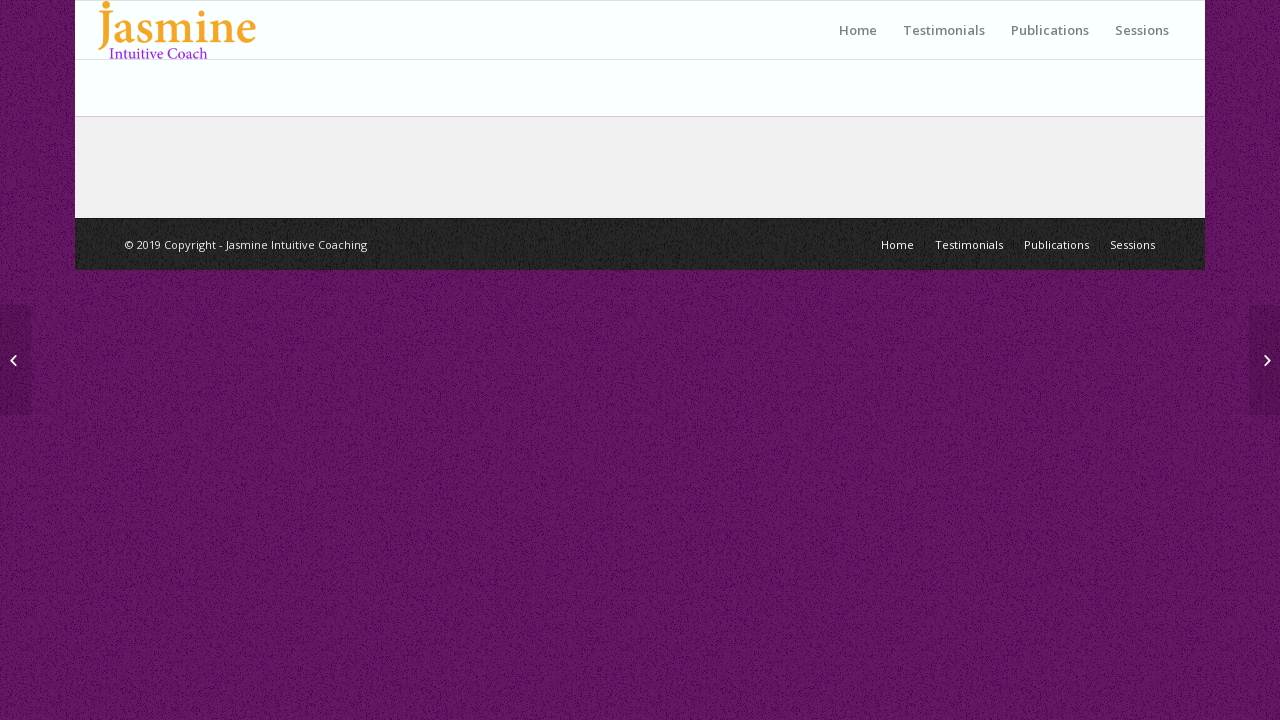

--- FILE ---
content_type: text/html; charset=UTF-8
request_url: https://jasmine-psychic.com/cosmopolitan-2007/
body_size: 9062
content:
<!DOCTYPE html>
<html lang="en-US" class="html_boxed responsive av-preloader-active av-preloader-enabled av-default-lightbox  html_header_top html_logo_left html_main_nav_header html_menu_right html_large html_header_sticky html_header_shrinking html_mobile_menu_phone html_header_searchicon_disabled html_content_align_center html_header_unstick_top_disabled html_header_stretch html_av-submenu-hidden html_av-submenu-display-click html_av-overlay-side html_av-overlay-side-classic html_av-submenu-noclone html_entry_id_3589 av-no-preview html_text_menu_active">
<head>
<meta charset="UTF-8" /><link rel="preload" href="https://jasmine-psychic.com/wp-content/cache/fvm/min/1740757468-cssf0d2d5de7a3ebfdb336dea2301bfa7e721287d9481ec2d7bf75b4fe693ff6.css" as="style" media="all" />
<link rel="preload" href="https://jasmine-psychic.com/wp-content/cache/fvm/min/1740757468-css2bf6e043fec3dfdcc9b8392dd01e1d130eac5b6c15be087f27cc5d45161f7.css" as="style" media="all" />
<link rel="preload" href="https://jasmine-psychic.com/wp-content/cache/fvm/min/1740757468-cssb74d1b95c3a9266f0a3914b4f390d34e2fdf477cc140a886889a77a890b48.css" as="style" media="all" />
<link rel="preload" href="https://jasmine-psychic.com/wp-content/cache/fvm/min/1740757468-css0a1b951e0ac965b70ac939eafcd4f036ef32118325e152d1950993c1f270d.css" as="style" media="all" /><script data-cfasync="false">if(navigator.userAgent.match(/MSIE|Internet Explorer/i)||navigator.userAgent.match(/Trident\/7\..*?rv:11/i)){var href=document.location.href;if(!href.match(/[?&]iebrowser/)){if(href.indexOf("?")==-1){if(href.indexOf("#")==-1){document.location.href=href+"?iebrowser=1"}else{document.location.href=href.replace("#","?iebrowser=1#")}}else{if(href.indexOf("#")==-1){document.location.href=href+"&iebrowser=1"}else{document.location.href=href.replace("#","&iebrowser=1#")}}}}</script>
<script data-cfasync="false">class FVMLoader{constructor(e){this.triggerEvents=e,this.eventOptions={passive:!0},this.userEventListener=this.triggerListener.bind(this),this.delayedScripts={normal:[],async:[],defer:[]},this.allJQueries=[]}_addUserInteractionListener(e){this.triggerEvents.forEach(t=>window.addEventListener(t,e.userEventListener,e.eventOptions))}_removeUserInteractionListener(e){this.triggerEvents.forEach(t=>window.removeEventListener(t,e.userEventListener,e.eventOptions))}triggerListener(){this._removeUserInteractionListener(this),"loading"===document.readyState?document.addEventListener("DOMContentLoaded",this._loadEverythingNow.bind(this)):this._loadEverythingNow()}async _loadEverythingNow(){this._runAllDelayedCSS(),this._delayEventListeners(),this._delayJQueryReady(this),this._handleDocumentWrite(),this._registerAllDelayedScripts(),await this._loadScriptsFromList(this.delayedScripts.normal),await this._loadScriptsFromList(this.delayedScripts.defer),await this._loadScriptsFromList(this.delayedScripts.async),await this._triggerDOMContentLoaded(),await this._triggerWindowLoad(),window.dispatchEvent(new Event("wpr-allScriptsLoaded"))}_registerAllDelayedScripts(){document.querySelectorAll("script[type=fvmdelay]").forEach(e=>{e.hasAttribute("src")?e.hasAttribute("async")&&!1!==e.async?this.delayedScripts.async.push(e):e.hasAttribute("defer")&&!1!==e.defer||"module"===e.getAttribute("data-type")?this.delayedScripts.defer.push(e):this.delayedScripts.normal.push(e):this.delayedScripts.normal.push(e)})}_runAllDelayedCSS(){document.querySelectorAll("link[rel=fvmdelay]").forEach(e=>{e.setAttribute("rel","stylesheet")})}async _transformScript(e){return await this._requestAnimFrame(),new Promise(t=>{const n=document.createElement("script");let r;[...e.attributes].forEach(e=>{let t=e.nodeName;"type"!==t&&("data-type"===t&&(t="type",r=e.nodeValue),n.setAttribute(t,e.nodeValue))}),e.hasAttribute("src")?(n.addEventListener("load",t),n.addEventListener("error",t)):(n.text=e.text,t()),e.parentNode.replaceChild(n,e)})}async _loadScriptsFromList(e){const t=e.shift();return t?(await this._transformScript(t),this._loadScriptsFromList(e)):Promise.resolve()}_delayEventListeners(){let e={};function t(t,n){!function(t){function n(n){return e[t].eventsToRewrite.indexOf(n)>=0?"wpr-"+n:n}e[t]||(e[t]={originalFunctions:{add:t.addEventListener,remove:t.removeEventListener},eventsToRewrite:[]},t.addEventListener=function(){arguments[0]=n(arguments[0]),e[t].originalFunctions.add.apply(t,arguments)},t.removeEventListener=function(){arguments[0]=n(arguments[0]),e[t].originalFunctions.remove.apply(t,arguments)})}(t),e[t].eventsToRewrite.push(n)}function n(e,t){let n=e[t];Object.defineProperty(e,t,{get:()=>n||function(){},set(r){e["wpr"+t]=n=r}})}t(document,"DOMContentLoaded"),t(window,"DOMContentLoaded"),t(window,"load"),t(window,"pageshow"),t(document,"readystatechange"),n(document,"onreadystatechange"),n(window,"onload"),n(window,"onpageshow")}_delayJQueryReady(e){let t=window.jQuery;Object.defineProperty(window,"jQuery",{get:()=>t,set(n){if(n&&n.fn&&!e.allJQueries.includes(n)){n.fn.ready=n.fn.init.prototype.ready=function(t){e.domReadyFired?t.bind(document)(n):document.addEventListener("DOMContentLoaded2",()=>t.bind(document)(n))};const t=n.fn.on;n.fn.on=n.fn.init.prototype.on=function(){if(this[0]===window){function e(e){return e.split(" ").map(e=>"load"===e||0===e.indexOf("load.")?"wpr-jquery-load":e).join(" ")}"string"==typeof arguments[0]||arguments[0]instanceof String?arguments[0]=e(arguments[0]):"object"==typeof arguments[0]&&Object.keys(arguments[0]).forEach(t=>{delete Object.assign(arguments[0],{[e(t)]:arguments[0][t]})[t]})}return t.apply(this,arguments),this},e.allJQueries.push(n)}t=n}})}async _triggerDOMContentLoaded(){this.domReadyFired=!0,await this._requestAnimFrame(),document.dispatchEvent(new Event("DOMContentLoaded2")),await this._requestAnimFrame(),window.dispatchEvent(new Event("DOMContentLoaded2")),await this._requestAnimFrame(),document.dispatchEvent(new Event("wpr-readystatechange")),await this._requestAnimFrame(),document.wpronreadystatechange&&document.wpronreadystatechange()}async _triggerWindowLoad(){await this._requestAnimFrame(),window.dispatchEvent(new Event("wpr-load")),await this._requestAnimFrame(),window.wpronload&&window.wpronload(),await this._requestAnimFrame(),this.allJQueries.forEach(e=>e(window).trigger("wpr-jquery-load")),window.dispatchEvent(new Event("wpr-pageshow")),await this._requestAnimFrame(),window.wpronpageshow&&window.wpronpageshow()}_handleDocumentWrite(){const e=new Map;document.write=document.writeln=function(t){const n=document.currentScript,r=document.createRange(),i=n.parentElement;let a=e.get(n);void 0===a&&(a=n.nextSibling,e.set(n,a));const s=document.createDocumentFragment();r.setStart(s,0),s.appendChild(r.createContextualFragment(t)),i.insertBefore(s,a)}}async _requestAnimFrame(){return new Promise(e=>requestAnimationFrame(e))}static run(){const e=new FVMLoader(["keydown","mousemove","touchmove","touchstart","touchend","wheel"]);e._addUserInteractionListener(e)}}FVMLoader.run();</script><meta name="robots" content="index, follow" /><meta name="viewport" content="width=device-width, initial-scale=1, maximum-scale=1"><title>Cosmopolitan 2007 &#8211; Jasmine Intuitive Coach</title><meta name='robots' content='max-image-preview:large' /><link rel="canonical" href="https://jasmine-psychic.com/cosmopolitan-2007/" /><link rel="alternate" type="application/rss+xml" title="Jasmine Intuitive Coach RSS2 Feed" href="https://jasmine-psychic.com/feed/" /><meta name="description" content="After ten years of practice, Jasmine has become a great intuitive counselor , with international recognition. She works in English, Spanish and French. Using different sets of cards, she will get &#039;flashes&#039; of intuitions that forged her reputation. Even when she says things casually, he accuracy is amazing. Pay attention to anything she says during the session, because you may assist to&hellip;" />









	<style media="all">img:is([sizes="auto" i],[sizes^="auto," i]){contain-intrinsic-size:3000px 1500px}</style>
	







			<script type='text/javascript'>
			if(!document.cookie.match(/aviaPrivacyGoogleWebfontsDisabled/)){
				(function() {
					var f = document.createElement('link');
					
					f.type 	= 'text/css';
					f.rel 	= 'stylesheet';
					f.href 	= '//fonts.googleapis.com/css?family=Comfortaa:300,400,700%7COpen+Sans:400,600';
					f.id 	= 'avia-google-webfont';
					
					document.getElementsByTagName('head')[0].appendChild(f);
				})();
			}
			</script>
			<link rel='stylesheet' id='wp-block-library-css' href='https://jasmine-psychic.com/wp-content/cache/fvm/min/1740757468-cssf0d2d5de7a3ebfdb336dea2301bfa7e721287d9481ec2d7bf75b4fe693ff6.css' type='text/css' media='all' />
<style id='jetpack-sharing-buttons-style-inline-css' type='text/css' media="all">.jetpack-sharing-buttons__services-list{display:flex;flex-direction:row;flex-wrap:wrap;gap:0;list-style-type:none;margin:5px;padding:0}.jetpack-sharing-buttons__services-list.has-small-icon-size{font-size:12px}.jetpack-sharing-buttons__services-list.has-normal-icon-size{font-size:16px}.jetpack-sharing-buttons__services-list.has-large-icon-size{font-size:24px}.jetpack-sharing-buttons__services-list.has-huge-icon-size{font-size:36px}@media print{.jetpack-sharing-buttons__services-list{display:none!important}}.editor-styles-wrapper .wp-block-jetpack-sharing-buttons{gap:0;padding-inline-start:0}ul.jetpack-sharing-buttons__services-list.has-background{padding:1.25em 2.375em}</style>
<style id='classic-theme-styles-inline-css' type='text/css' media="all">/*! This file is auto-generated */
.wp-block-button__link{color:#fff;background-color:#32373c;border-radius:9999px;box-shadow:none;text-decoration:none;padding:calc(.667em + 2px) calc(1.333em + 2px);font-size:1.125em}.wp-block-file__button{background:#32373c;color:#fff;text-decoration:none}</style>
<style id='global-styles-inline-css' type='text/css' media="all">:root{--wp--preset--aspect-ratio--square:1;--wp--preset--aspect-ratio--4-3:4/3;--wp--preset--aspect-ratio--3-4:3/4;--wp--preset--aspect-ratio--3-2:3/2;--wp--preset--aspect-ratio--2-3:2/3;--wp--preset--aspect-ratio--16-9:16/9;--wp--preset--aspect-ratio--9-16:9/16;--wp--preset--color--black:#000000;--wp--preset--color--cyan-bluish-gray:#abb8c3;--wp--preset--color--white:#ffffff;--wp--preset--color--pale-pink:#f78da7;--wp--preset--color--vivid-red:#cf2e2e;--wp--preset--color--luminous-vivid-orange:#ff6900;--wp--preset--color--luminous-vivid-amber:#fcb900;--wp--preset--color--light-green-cyan:#7bdcb5;--wp--preset--color--vivid-green-cyan:#00d084;--wp--preset--color--pale-cyan-blue:#8ed1fc;--wp--preset--color--vivid-cyan-blue:#0693e3;--wp--preset--color--vivid-purple:#9b51e0;--wp--preset--gradient--vivid-cyan-blue-to-vivid-purple:linear-gradient(135deg,rgba(6,147,227,1) 0%,rgb(155,81,224) 100%);--wp--preset--gradient--light-green-cyan-to-vivid-green-cyan:linear-gradient(135deg,rgb(122,220,180) 0%,rgb(0,208,130) 100%);--wp--preset--gradient--luminous-vivid-amber-to-luminous-vivid-orange:linear-gradient(135deg,rgba(252,185,0,1) 0%,rgba(255,105,0,1) 100%);--wp--preset--gradient--luminous-vivid-orange-to-vivid-red:linear-gradient(135deg,rgba(255,105,0,1) 0%,rgb(207,46,46) 100%);--wp--preset--gradient--very-light-gray-to-cyan-bluish-gray:linear-gradient(135deg,rgb(238,238,238) 0%,rgb(169,184,195) 100%);--wp--preset--gradient--cool-to-warm-spectrum:linear-gradient(135deg,rgb(74,234,220) 0%,rgb(151,120,209) 20%,rgb(207,42,186) 40%,rgb(238,44,130) 60%,rgb(251,105,98) 80%,rgb(254,248,76) 100%);--wp--preset--gradient--blush-light-purple:linear-gradient(135deg,rgb(255,206,236) 0%,rgb(152,150,240) 100%);--wp--preset--gradient--blush-bordeaux:linear-gradient(135deg,rgb(254,205,165) 0%,rgb(254,45,45) 50%,rgb(107,0,62) 100%);--wp--preset--gradient--luminous-dusk:linear-gradient(135deg,rgb(255,203,112) 0%,rgb(199,81,192) 50%,rgb(65,88,208) 100%);--wp--preset--gradient--pale-ocean:linear-gradient(135deg,rgb(255,245,203) 0%,rgb(182,227,212) 50%,rgb(51,167,181) 100%);--wp--preset--gradient--electric-grass:linear-gradient(135deg,rgb(202,248,128) 0%,rgb(113,206,126) 100%);--wp--preset--gradient--midnight:linear-gradient(135deg,rgb(2,3,129) 0%,rgb(40,116,252) 100%);--wp--preset--font-size--small:13px;--wp--preset--font-size--medium:20px;--wp--preset--font-size--large:36px;--wp--preset--font-size--x-large:42px;--wp--preset--spacing--20:0.44rem;--wp--preset--spacing--30:0.67rem;--wp--preset--spacing--40:1rem;--wp--preset--spacing--50:1.5rem;--wp--preset--spacing--60:2.25rem;--wp--preset--spacing--70:3.38rem;--wp--preset--spacing--80:5.06rem;--wp--preset--shadow--natural:6px 6px 9px rgba(0, 0, 0, 0.2);--wp--preset--shadow--deep:12px 12px 50px rgba(0, 0, 0, 0.4);--wp--preset--shadow--sharp:6px 6px 0px rgba(0, 0, 0, 0.2);--wp--preset--shadow--outlined:6px 6px 0px -3px rgba(255, 255, 255, 1), 6px 6px rgba(0, 0, 0, 1);--wp--preset--shadow--crisp:6px 6px 0px rgba(0, 0, 0, 1)}:where(.is-layout-flex){gap:.5em}:where(.is-layout-grid){gap:.5em}body .is-layout-flex{display:flex}.is-layout-flex{flex-wrap:wrap;align-items:center}.is-layout-flex>:is(*,div){margin:0}body .is-layout-grid{display:grid}.is-layout-grid>:is(*,div){margin:0}:where(.wp-block-columns.is-layout-flex){gap:2em}:where(.wp-block-columns.is-layout-grid){gap:2em}:where(.wp-block-post-template.is-layout-flex){gap:1.25em}:where(.wp-block-post-template.is-layout-grid){gap:1.25em}.has-black-color{color:var(--wp--preset--color--black)!important}.has-cyan-bluish-gray-color{color:var(--wp--preset--color--cyan-bluish-gray)!important}.has-white-color{color:var(--wp--preset--color--white)!important}.has-pale-pink-color{color:var(--wp--preset--color--pale-pink)!important}.has-vivid-red-color{color:var(--wp--preset--color--vivid-red)!important}.has-luminous-vivid-orange-color{color:var(--wp--preset--color--luminous-vivid-orange)!important}.has-luminous-vivid-amber-color{color:var(--wp--preset--color--luminous-vivid-amber)!important}.has-light-green-cyan-color{color:var(--wp--preset--color--light-green-cyan)!important}.has-vivid-green-cyan-color{color:var(--wp--preset--color--vivid-green-cyan)!important}.has-pale-cyan-blue-color{color:var(--wp--preset--color--pale-cyan-blue)!important}.has-vivid-cyan-blue-color{color:var(--wp--preset--color--vivid-cyan-blue)!important}.has-vivid-purple-color{color:var(--wp--preset--color--vivid-purple)!important}.has-black-background-color{background-color:var(--wp--preset--color--black)!important}.has-cyan-bluish-gray-background-color{background-color:var(--wp--preset--color--cyan-bluish-gray)!important}.has-white-background-color{background-color:var(--wp--preset--color--white)!important}.has-pale-pink-background-color{background-color:var(--wp--preset--color--pale-pink)!important}.has-vivid-red-background-color{background-color:var(--wp--preset--color--vivid-red)!important}.has-luminous-vivid-orange-background-color{background-color:var(--wp--preset--color--luminous-vivid-orange)!important}.has-luminous-vivid-amber-background-color{background-color:var(--wp--preset--color--luminous-vivid-amber)!important}.has-light-green-cyan-background-color{background-color:var(--wp--preset--color--light-green-cyan)!important}.has-vivid-green-cyan-background-color{background-color:var(--wp--preset--color--vivid-green-cyan)!important}.has-pale-cyan-blue-background-color{background-color:var(--wp--preset--color--pale-cyan-blue)!important}.has-vivid-cyan-blue-background-color{background-color:var(--wp--preset--color--vivid-cyan-blue)!important}.has-vivid-purple-background-color{background-color:var(--wp--preset--color--vivid-purple)!important}.has-black-border-color{border-color:var(--wp--preset--color--black)!important}.has-cyan-bluish-gray-border-color{border-color:var(--wp--preset--color--cyan-bluish-gray)!important}.has-white-border-color{border-color:var(--wp--preset--color--white)!important}.has-pale-pink-border-color{border-color:var(--wp--preset--color--pale-pink)!important}.has-vivid-red-border-color{border-color:var(--wp--preset--color--vivid-red)!important}.has-luminous-vivid-orange-border-color{border-color:var(--wp--preset--color--luminous-vivid-orange)!important}.has-luminous-vivid-amber-border-color{border-color:var(--wp--preset--color--luminous-vivid-amber)!important}.has-light-green-cyan-border-color{border-color:var(--wp--preset--color--light-green-cyan)!important}.has-vivid-green-cyan-border-color{border-color:var(--wp--preset--color--vivid-green-cyan)!important}.has-pale-cyan-blue-border-color{border-color:var(--wp--preset--color--pale-cyan-blue)!important}.has-vivid-cyan-blue-border-color{border-color:var(--wp--preset--color--vivid-cyan-blue)!important}.has-vivid-purple-border-color{border-color:var(--wp--preset--color--vivid-purple)!important}.has-vivid-cyan-blue-to-vivid-purple-gradient-background{background:var(--wp--preset--gradient--vivid-cyan-blue-to-vivid-purple)!important}.has-light-green-cyan-to-vivid-green-cyan-gradient-background{background:var(--wp--preset--gradient--light-green-cyan-to-vivid-green-cyan)!important}.has-luminous-vivid-amber-to-luminous-vivid-orange-gradient-background{background:var(--wp--preset--gradient--luminous-vivid-amber-to-luminous-vivid-orange)!important}.has-luminous-vivid-orange-to-vivid-red-gradient-background{background:var(--wp--preset--gradient--luminous-vivid-orange-to-vivid-red)!important}.has-very-light-gray-to-cyan-bluish-gray-gradient-background{background:var(--wp--preset--gradient--very-light-gray-to-cyan-bluish-gray)!important}.has-cool-to-warm-spectrum-gradient-background{background:var(--wp--preset--gradient--cool-to-warm-spectrum)!important}.has-blush-light-purple-gradient-background{background:var(--wp--preset--gradient--blush-light-purple)!important}.has-blush-bordeaux-gradient-background{background:var(--wp--preset--gradient--blush-bordeaux)!important}.has-luminous-dusk-gradient-background{background:var(--wp--preset--gradient--luminous-dusk)!important}.has-pale-ocean-gradient-background{background:var(--wp--preset--gradient--pale-ocean)!important}.has-electric-grass-gradient-background{background:var(--wp--preset--gradient--electric-grass)!important}.has-midnight-gradient-background{background:var(--wp--preset--gradient--midnight)!important}.has-small-font-size{font-size:var(--wp--preset--font-size--small)!important}.has-medium-font-size{font-size:var(--wp--preset--font-size--medium)!important}.has-large-font-size{font-size:var(--wp--preset--font-size--large)!important}.has-x-large-font-size{font-size:var(--wp--preset--font-size--x-large)!important}:where(.wp-block-post-template.is-layout-flex){gap:1.25em}:where(.wp-block-post-template.is-layout-grid){gap:1.25em}:where(.wp-block-columns.is-layout-flex){gap:2em}:where(.wp-block-columns.is-layout-grid){gap:2em}:root :where(.wp-block-pullquote){font-size:1.5em;line-height:1.6}</style>
<link rel='stylesheet' id='jquery-lazyloadxt-spinner-css-css' href='https://jasmine-psychic.com/wp-content/cache/fvm/min/1740757468-css2bf6e043fec3dfdcc9b8392dd01e1d130eac5b6c15be087f27cc5d45161f7.css' type='text/css' media='all' />
<link rel='stylesheet' id='a3a3_lazy_load-css' href='https://jasmine-psychic.com/wp-content/cache/fvm/min/1740757468-cssb74d1b95c3a9266f0a3914b4f390d34e2fdf477cc140a886889a77a890b48.css' type='text/css' media='all' />
<link rel='stylesheet' id='avia-merged-styles-css' href='https://jasmine-psychic.com/wp-content/cache/fvm/min/1740757468-css0a1b951e0ac965b70ac939eafcd4f036ef32118325e152d1950993c1f270d.css' type='text/css' media='all' />






	<style media="all">img#wpstats{display:none}</style>
		<link rel="profile" href="http://gmpg.org/xfn/11" />



<link rel="icon" href="https://jasmine-psychic.com/wp-content/uploads/2014/11/favicon.png" type="image/png">
<style type="text/css" media="all">.recentcomments a{display:inline!important;padding:0!important;margin:0!important}</style>


<script type="text/javascript">'use strict';var avia_is_mobile=!1;if(/Android|webOS|iPhone|iPad|iPod|BlackBerry|IEMobile|Opera Mini/i.test(navigator.userAgent)&&'ontouchstart' in document.documentElement){avia_is_mobile=!0;document.documentElement.className+=' avia_mobile '}
else{document.documentElement.className+=' avia_desktop '};document.documentElement.className+=' js_active ';(function(){var e=['-webkit-','-moz-','-ms-',''],n='';for(var t in e){if(e[t]+'transform' in document.documentElement.style){document.documentElement.className+=' avia_transform ';n=e[t]+'transform'};if(e[t]+'perspective' in document.documentElement.style)document.documentElement.className+=' avia_transform3d '};if(typeof document.getElementsByClassName=='function'&&typeof document.documentElement.getBoundingClientRect=='function'&&avia_is_mobile==!1){if(n&&window.innerHeight>0){setTimeout(function(){var e=0,o={},a=0,t=document.getElementsByClassName('av-parallax'),i=window.pageYOffset||document.documentElement.scrollTop;for(e=0;e<t.length;e++){t[e].style.top='0px';o=t[e].getBoundingClientRect();a=Math.ceil((window.innerHeight+i-o.top)*0.3);t[e].style[n]='translate(0px, '+a+'px)';t[e].style.top='auto';t[e].className+=' enabled-parallax '}},50)}}})();</script><style type='text/css' media="all">@font-face{font-family:'entypo-fontello';font-weight:400;font-style:normal;font-display:auto;src:url(https://jasmine-psychic.com/wp-content/themes/enfold/config-templatebuilder/avia-template-builder/assets/fonts/entypo-fontello.woff) format('woff')}#top .avia-font-entypo-fontello,body .avia-font-entypo-fontello,html body [data-av_iconfont='entypo-fontello']:before{font-family:'entypo-fontello'}</style>


</head>




<body id="top" class="post-template-default single single-post postid-3589 single-format-standard  rtl_columns boxed comfortaa open_sans" itemscope="itemscope" itemtype="https://schema.org/WebPage" >

	<div class='av-siteloader-wrap av-transition-enabled'><div class='av-siteloader-inner'><div class='av-siteloader-cell'><div class='av-siteloader'><div class='av-siteloader-extra'></div></div></div></div></div>
	<div id='wrap_all'>

	
<header id='header' class='all_colors header_color light_bg_color  av_header_top av_logo_left av_main_nav_header av_menu_right av_large av_header_sticky av_header_shrinking av_header_stretch av_mobile_menu_phone av_header_searchicon_disabled av_header_unstick_top_disabled av_bottom_nav_disabled  av_header_border_disabled'  role="banner" itemscope="itemscope" itemtype="https://schema.org/WPHeader" >

		<div  id='header_main' class='container_wrap container_wrap_logo'>
	
        <div class='container av-logo-container'><div class='inner-container'><span class='logo'><a href='https://jasmine-psychic.com/'><img height='100' width='300' src='https://jasmine-psychic.com/wp-content/uploads/2018/01/logo-jasmine-2-1-300x110-300x110.png' alt='Jasmine Intuitive Coach' /></a></span><nav class='main_menu' data-selectname='Select a page'  role="navigation" itemscope="itemscope" itemtype="https://schema.org/SiteNavigationElement" ><div class="avia-menu av-main-nav-wrap"><ul id="avia-menu" class="menu av-main-nav"><li id="menu-item-3748" class="menu-item menu-item-type-post_type menu-item-object-page menu-item-home menu-item-mega-parent  menu-item-top-level menu-item-top-level-1"><a href="https://jasmine-psychic.com/" itemprop="url"><span class="avia-bullet"></span><span class="avia-menu-text">Home</span><span class="avia-menu-fx"><span class="avia-arrow-wrap"><span class="avia-arrow"></span></span></span></a></li>
<li id="menu-item-3498" class="menu-item menu-item-type-post_type menu-item-object-page menu-item-mega-parent  menu-item-top-level menu-item-top-level-2"><a href="https://jasmine-psychic.com/testimonials/" itemprop="url"><span class="avia-bullet"></span><span class="avia-menu-text">Testimonials</span><span class="avia-menu-fx"><span class="avia-arrow-wrap"><span class="avia-arrow"></span></span></span></a></li>
<li id="menu-item-3617" class="menu-item menu-item-type-post_type menu-item-object-portfolio menu-item-mega-parent  menu-item-top-level menu-item-top-level-3"><a href="https://jasmine-psychic.com/portfolio-item/publications/" itemprop="url"><span class="avia-bullet"></span><span class="avia-menu-text">Publications</span><span class="avia-menu-fx"><span class="avia-arrow-wrap"><span class="avia-arrow"></span></span></span></a></li>
<li id="menu-item-4162" class="menu-item menu-item-type-post_type menu-item-object-page menu-item-mega-parent  menu-item-top-level menu-item-top-level-4"><a href="https://jasmine-psychic.com/sessions/" itemprop="url"><span class="avia-bullet"></span><span class="avia-menu-text">Sessions</span><span class="avia-menu-fx"><span class="avia-arrow-wrap"><span class="avia-arrow"></span></span></span></a></li>
<li class="av-burger-menu-main menu-item-avia-special">
	        			<a href="#">
							<span class="av-hamburger av-hamburger--spin av-js-hamburger">
					        <span class="av-hamburger-box">
						          <span class="av-hamburger-inner"></span>
						          <strong>Menu</strong>
					        </span>
							</span>
						</a>
	        		   </li></ul></div></nav></div> </div> 
		
		</div>
		<div class='header_bg'></div>


</header>
		
	<div id='main' class='all_colors' data-scroll-offset='116'>

	
		<div class='container_wrap container_wrap_first main_color fullsize'>

			<div class='container template-blog template-single-blog'>

				<main class='content units av-content-full alpha  av-blog-meta-author-disabled av-blog-meta-comments-disabled av-blog-meta-category-disabled av-blog-meta-date-disabled av-blog-meta-html-info-disabled av-blog-meta-tag-disabled'  role="main" itemscope="itemscope" itemtype="https://schema.org/Blog" >

                    
				
				</main>

				

			</div>

		</div>


		


			

			
				<footer class='container_wrap socket_color' id='socket'  role="contentinfo" itemscope="itemscope" itemtype="https://schema.org/WPFooter" >
                    <div class='container'>

                        <span class='copyright'>© 2019 Copyright - Jasmine Intuitive Coaching</span>

                        <nav class='sub_menu_socket'  role="navigation" itemscope="itemscope" itemtype="https://schema.org/SiteNavigationElement" ><div class="avia3-menu"><ul id="avia3-menu" class="menu"><li id="menu-item-3952" class="menu-item menu-item-type-post_type menu-item-object-page menu-item-home menu-item-top-level menu-item-top-level-1"><a href="https://jasmine-psychic.com/" itemprop="url"><span class="avia-bullet"></span><span class="avia-menu-text">Home</span><span class="avia-menu-fx"><span class="avia-arrow-wrap"><span class="avia-arrow"></span></span></span></a></li>
<li id="menu-item-3680" class="menu-item menu-item-type-post_type menu-item-object-page menu-item-top-level menu-item-top-level-2"><a href="https://jasmine-psychic.com/testimonials/" itemprop="url"><span class="avia-bullet"></span><span class="avia-menu-text">Testimonials</span><span class="avia-menu-fx"><span class="avia-arrow-wrap"><span class="avia-arrow"></span></span></span></a></li>
<li id="menu-item-3681" class="menu-item menu-item-type-post_type menu-item-object-portfolio menu-item-top-level menu-item-top-level-3"><a href="https://jasmine-psychic.com/portfolio-item/publications/" itemprop="url"><span class="avia-bullet"></span><span class="avia-menu-text">Publications</span><span class="avia-menu-fx"><span class="avia-arrow-wrap"><span class="avia-arrow"></span></span></span></a></li>
<li id="menu-item-4214" class="menu-item menu-item-type-post_type menu-item-object-page menu-item-top-level menu-item-top-level-4"><a href="https://jasmine-psychic.com/sessions/" itemprop="url"><span class="avia-bullet"></span><span class="avia-menu-text">Sessions</span><span class="avia-menu-fx"><span class="avia-arrow-wrap"><span class="avia-arrow"></span></span></span></a></li>
</ul></div></nav>
                    </div>

	            
				</footer>


					
		</div>
		
		<a class='avia-post-nav avia-post-prev with-image' href='https://jasmine-psychic.com/cosmopolitan-2002/' >    <span class='label iconfont' aria-hidden='true' data-av_icon='' data-av_iconfont='entypo-fontello'></span>    <span class='entry-info-wrap'>        <span class='entry-info'>            <span class='entry-title'>Cosmopolitan 2002</span>            <span class='entry-image'><img width="80" height="80" src="//jasmine-psychic.com/wp-content/plugins/a3-lazy-load/assets/images/lazy_placeholder.gif" data-lazy-type="image" data-src="https://i0.wp.com/jasmine-psychic.com/wp-content/uploads/2014/09/cosmopolitan_novembre_2002_348_supplement.400x.jpg?resize=80%2C80&amp;ssl=1" class="lazy lazy-hidden attachment-thumbnail size-thumbnail wp-post-image" alt="Cosmopolitan Novembre 2002" decoding="async" loading="lazy" srcset="" data-srcset="https://i0.wp.com/jasmine-psychic.com/wp-content/uploads/2014/09/cosmopolitan_novembre_2002_348_supplement.400x.jpg?resize=80%2C80&amp;ssl=1 80w, https://i0.wp.com/jasmine-psychic.com/wp-content/uploads/2014/09/cosmopolitan_novembre_2002_348_supplement.400x.jpg?resize=36%2C36&amp;ssl=1 36w, https://i0.wp.com/jasmine-psychic.com/wp-content/uploads/2014/09/cosmopolitan_novembre_2002_348_supplement.400x.jpg?resize=180%2C180&amp;ssl=1 180w, https://i0.wp.com/jasmine-psychic.com/wp-content/uploads/2014/09/cosmopolitan_novembre_2002_348_supplement.400x.jpg?resize=400%2C400&amp;ssl=1 400w, https://i0.wp.com/jasmine-psychic.com/wp-content/uploads/2014/09/cosmopolitan_novembre_2002_348_supplement.400x.jpg?zoom=3&amp;resize=80%2C80&amp;ssl=1 240w" sizes="auto, (max-width: 80px) 100vw, 80px" data-attachment-id="3546" data-permalink="https://jasmine-psychic.com/cosmopolitan-2002/cosmopolitan_novembre_2002_348_supplement-400x/" data-orig-file="https://i0.wp.com/jasmine-psychic.com/wp-content/uploads/2014/09/cosmopolitan_novembre_2002_348_supplement.400x.jpg?fit=400%2C545&amp;ssl=1" data-orig-size="400,545" data-comments-opened="1" data-image-meta="{&quot;aperture&quot;:&quot;0&quot;,&quot;credit&quot;:&quot;&quot;,&quot;camera&quot;:&quot;&quot;,&quot;caption&quot;:&quot;&quot;,&quot;created_timestamp&quot;:&quot;0&quot;,&quot;copyright&quot;:&quot;&quot;,&quot;focal_length&quot;:&quot;0&quot;,&quot;iso&quot;:&quot;0&quot;,&quot;shutter_speed&quot;:&quot;0&quot;,&quot;title&quot;:&quot;&quot;,&quot;orientation&quot;:&quot;1&quot;}" data-image-title="cosmopolitan_novembre_2002_348_supplement.400x" data-image-description="&lt;p&gt;Cosmopolitan Novembre 2002&lt;/p&gt;" data-image-caption="&lt;p&gt;Cosmopolitan Novembre 2002&lt;/p&gt;" data-medium-file="https://i0.wp.com/jasmine-psychic.com/wp-content/uploads/2014/09/cosmopolitan_novembre_2002_348_supplement.400x.jpg?fit=220%2C300&amp;ssl=1" data-large-file="https://i0.wp.com/jasmine-psychic.com/wp-content/uploads/2014/09/cosmopolitan_novembre_2002_348_supplement.400x.jpg?fit=400%2C545&amp;ssl=1" /><noscript><img width="80" height="80" src="https://i0.wp.com/jasmine-psychic.com/wp-content/uploads/2014/09/cosmopolitan_novembre_2002_348_supplement.400x.jpg?resize=80%2C80&amp;ssl=1" class="attachment-thumbnail size-thumbnail wp-post-image" alt="Cosmopolitan Novembre 2002" decoding="async" loading="lazy" srcset="https://i0.wp.com/jasmine-psychic.com/wp-content/uploads/2014/09/cosmopolitan_novembre_2002_348_supplement.400x.jpg?resize=80%2C80&amp;ssl=1 80w, https://i0.wp.com/jasmine-psychic.com/wp-content/uploads/2014/09/cosmopolitan_novembre_2002_348_supplement.400x.jpg?resize=36%2C36&amp;ssl=1 36w, https://i0.wp.com/jasmine-psychic.com/wp-content/uploads/2014/09/cosmopolitan_novembre_2002_348_supplement.400x.jpg?resize=180%2C180&amp;ssl=1 180w, https://i0.wp.com/jasmine-psychic.com/wp-content/uploads/2014/09/cosmopolitan_novembre_2002_348_supplement.400x.jpg?resize=400%2C400&amp;ssl=1 400w, https://i0.wp.com/jasmine-psychic.com/wp-content/uploads/2014/09/cosmopolitan_novembre_2002_348_supplement.400x.jpg?zoom=3&amp;resize=80%2C80&amp;ssl=1 240w" sizes="auto, (max-width: 80px) 100vw, 80px" data-attachment-id="3546" data-permalink="https://jasmine-psychic.com/cosmopolitan-2002/cosmopolitan_novembre_2002_348_supplement-400x/" data-orig-file="https://i0.wp.com/jasmine-psychic.com/wp-content/uploads/2014/09/cosmopolitan_novembre_2002_348_supplement.400x.jpg?fit=400%2C545&amp;ssl=1" data-orig-size="400,545" data-comments-opened="1" data-image-meta="{&quot;aperture&quot;:&quot;0&quot;,&quot;credit&quot;:&quot;&quot;,&quot;camera&quot;:&quot;&quot;,&quot;caption&quot;:&quot;&quot;,&quot;created_timestamp&quot;:&quot;0&quot;,&quot;copyright&quot;:&quot;&quot;,&quot;focal_length&quot;:&quot;0&quot;,&quot;iso&quot;:&quot;0&quot;,&quot;shutter_speed&quot;:&quot;0&quot;,&quot;title&quot;:&quot;&quot;,&quot;orientation&quot;:&quot;1&quot;}" data-image-title="cosmopolitan_novembre_2002_348_supplement.400x" data-image-description="&lt;p&gt;Cosmopolitan Novembre 2002&lt;/p&gt;" data-image-caption="&lt;p&gt;Cosmopolitan Novembre 2002&lt;/p&gt;" data-medium-file="https://i0.wp.com/jasmine-psychic.com/wp-content/uploads/2014/09/cosmopolitan_novembre_2002_348_supplement.400x.jpg?fit=220%2C300&amp;ssl=1" data-large-file="https://i0.wp.com/jasmine-psychic.com/wp-content/uploads/2014/09/cosmopolitan_novembre_2002_348_supplement.400x.jpg?fit=400%2C545&amp;ssl=1" /></noscript></span>        </span>    </span></a><a class='avia-post-nav avia-post-next with-image' href='https://jasmine-psychic.com/biba/' >    <span class='label iconfont' aria-hidden='true' data-av_icon='' data-av_iconfont='entypo-fontello'></span>    <span class='entry-info-wrap'>        <span class='entry-info'>            <span class='entry-image'><img width="80" height="80" src="//jasmine-psychic.com/wp-content/plugins/a3-lazy-load/assets/images/lazy_placeholder.gif" data-lazy-type="image" data-src="https://i0.wp.com/jasmine-psychic.com/wp-content/uploads/2014/09/biba_mai_2007.400x.jpg?resize=80%2C80&amp;ssl=1" class="lazy lazy-hidden attachment-thumbnail size-thumbnail wp-post-image" alt="Biba" decoding="async" loading="lazy" srcset="" data-srcset="https://i0.wp.com/jasmine-psychic.com/wp-content/uploads/2014/09/biba_mai_2007.400x.jpg?resize=80%2C80&amp;ssl=1 80w, https://i0.wp.com/jasmine-psychic.com/wp-content/uploads/2014/09/biba_mai_2007.400x.jpg?resize=36%2C36&amp;ssl=1 36w, https://i0.wp.com/jasmine-psychic.com/wp-content/uploads/2014/09/biba_mai_2007.400x.jpg?resize=180%2C180&amp;ssl=1 180w, https://i0.wp.com/jasmine-psychic.com/wp-content/uploads/2014/09/biba_mai_2007.400x.jpg?resize=400%2C400&amp;ssl=1 400w, https://i0.wp.com/jasmine-psychic.com/wp-content/uploads/2014/09/biba_mai_2007.400x.jpg?zoom=3&amp;resize=80%2C80&amp;ssl=1 240w" sizes="auto, (max-width: 80px) 100vw, 80px" data-attachment-id="3545" data-permalink="https://jasmine-psychic.com/biba/biba_mai_2007-400x/" data-orig-file="https://i0.wp.com/jasmine-psychic.com/wp-content/uploads/2014/09/biba_mai_2007.400x.jpg?fit=400%2C525&amp;ssl=1" data-orig-size="400,525" data-comments-opened="1" data-image-meta="{&quot;aperture&quot;:&quot;0&quot;,&quot;credit&quot;:&quot;&quot;,&quot;camera&quot;:&quot;&quot;,&quot;caption&quot;:&quot;&quot;,&quot;created_timestamp&quot;:&quot;0&quot;,&quot;copyright&quot;:&quot;&quot;,&quot;focal_length&quot;:&quot;0&quot;,&quot;iso&quot;:&quot;0&quot;,&quot;shutter_speed&quot;:&quot;0&quot;,&quot;title&quot;:&quot;&quot;,&quot;orientation&quot;:&quot;1&quot;}" data-image-title="biba_mai_2007.400x" data-image-description="&lt;p&gt;Biba&lt;/p&gt;" data-image-caption="&lt;p&gt;Biba&lt;/p&gt;" data-medium-file="https://i0.wp.com/jasmine-psychic.com/wp-content/uploads/2014/09/biba_mai_2007.400x.jpg?fit=228%2C300&amp;ssl=1" data-large-file="https://i0.wp.com/jasmine-psychic.com/wp-content/uploads/2014/09/biba_mai_2007.400x.jpg?fit=400%2C525&amp;ssl=1" /><noscript><img width="80" height="80" src="https://i0.wp.com/jasmine-psychic.com/wp-content/uploads/2014/09/biba_mai_2007.400x.jpg?resize=80%2C80&amp;ssl=1" class="attachment-thumbnail size-thumbnail wp-post-image" alt="Biba" decoding="async" loading="lazy" srcset="https://i0.wp.com/jasmine-psychic.com/wp-content/uploads/2014/09/biba_mai_2007.400x.jpg?resize=80%2C80&amp;ssl=1 80w, https://i0.wp.com/jasmine-psychic.com/wp-content/uploads/2014/09/biba_mai_2007.400x.jpg?resize=36%2C36&amp;ssl=1 36w, https://i0.wp.com/jasmine-psychic.com/wp-content/uploads/2014/09/biba_mai_2007.400x.jpg?resize=180%2C180&amp;ssl=1 180w, https://i0.wp.com/jasmine-psychic.com/wp-content/uploads/2014/09/biba_mai_2007.400x.jpg?resize=400%2C400&amp;ssl=1 400w, https://i0.wp.com/jasmine-psychic.com/wp-content/uploads/2014/09/biba_mai_2007.400x.jpg?zoom=3&amp;resize=80%2C80&amp;ssl=1 240w" sizes="auto, (max-width: 80px) 100vw, 80px" data-attachment-id="3545" data-permalink="https://jasmine-psychic.com/biba/biba_mai_2007-400x/" data-orig-file="https://i0.wp.com/jasmine-psychic.com/wp-content/uploads/2014/09/biba_mai_2007.400x.jpg?fit=400%2C525&amp;ssl=1" data-orig-size="400,525" data-comments-opened="1" data-image-meta="{&quot;aperture&quot;:&quot;0&quot;,&quot;credit&quot;:&quot;&quot;,&quot;camera&quot;:&quot;&quot;,&quot;caption&quot;:&quot;&quot;,&quot;created_timestamp&quot;:&quot;0&quot;,&quot;copyright&quot;:&quot;&quot;,&quot;focal_length&quot;:&quot;0&quot;,&quot;iso&quot;:&quot;0&quot;,&quot;shutter_speed&quot;:&quot;0&quot;,&quot;title&quot;:&quot;&quot;,&quot;orientation&quot;:&quot;1&quot;}" data-image-title="biba_mai_2007.400x" data-image-description="&lt;p&gt;Biba&lt;/p&gt;" data-image-caption="&lt;p&gt;Biba&lt;/p&gt;" data-medium-file="https://i0.wp.com/jasmine-psychic.com/wp-content/uploads/2014/09/biba_mai_2007.400x.jpg?fit=228%2C300&amp;ssl=1" data-large-file="https://i0.wp.com/jasmine-psychic.com/wp-content/uploads/2014/09/biba_mai_2007.400x.jpg?fit=400%2C525&amp;ssl=1" /></noscript></span>            <span class='entry-title'>Biba</span>        </span>    </span></a></div>

<a href='#top' title='Scroll to top' id='scroll-top-link' aria-hidden='true' data-av_icon='' data-av_iconfont='entypo-fontello'><span class="avia_hidden_link_text">Scroll to top</span></a>

<div id="fb-root"></div>


 <script type='text/javascript'>
 /* <![CDATA[ */  
var avia_framework_globals = avia_framework_globals || {};
    avia_framework_globals.frameworkUrl = 'https://jasmine-psychic.com/wp-content/themes/enfold/framework/';
    avia_framework_globals.installedAt = 'https://jasmine-psychic.com/wp-content/themes/enfold/';
    avia_framework_globals.ajaxurl = 'https://jasmine-psychic.com/wp-admin/admin-ajax.php';
/* ]]> */ 
</script>
 
 <script type="text/javascript" src="https://c0.wp.com/c/6.7.4/wp-includes/js/jquery/jquery.min.js" id="jquery-core-js"></script>
<script type="text/javascript" src="https://c0.wp.com/c/6.7.4/wp-includes/js/jquery/jquery-migrate.min.js" id="jquery-migrate-js"></script>
<script type="text/javascript" id="jquery-lazyloadxt-js-extra">
/* <![CDATA[ */
var a3_lazyload_params = {"apply_images":"1","apply_videos":"1"};
/* ]]> */
</script>
<script type="text/javascript" src="//jasmine-psychic.com/wp-content/plugins/a3-lazy-load/assets/js/jquery.lazyloadxt.extra.min.js?ver=2.7.3" id="jquery-lazyloadxt-js"></script>
<script type="text/javascript" src="//jasmine-psychic.com/wp-content/plugins/a3-lazy-load/assets/js/jquery.lazyloadxt.srcset.min.js?ver=2.7.3" id="jquery-lazyloadxt-srcset-js"></script>
<script type="text/javascript" id="jquery-lazyloadxt-extend-js-extra">
/* <![CDATA[ */
var a3_lazyload_extend_params = {"edgeY":"0","horizontal_container_classnames":""};
/* ]]> */
</script>
<script type="text/javascript" src="//jasmine-psychic.com/wp-content/plugins/a3-lazy-load/assets/js/jquery.lazyloadxt.extend.js?ver=2.7.3" id="jquery-lazyloadxt-extend-js"></script>
<script type="text/javascript" src="https://stats.wp.com/e-202606.js" id="jetpack-stats-js" data-wp-strategy="defer"></script>
<script type="text/javascript" id="jetpack-stats-js-after">
/* <![CDATA[ */
_stq = window._stq || [];
_stq.push([ "view", JSON.parse("{\"v\":\"ext\",\"blog\":\"158079322\",\"post\":\"3589\",\"tz\":\"-8\",\"srv\":\"jasmine-psychic.com\",\"j\":\"1:14.3\"}") ]);
_stq.push([ "clickTrackerInit", "158079322", "3589" ]);
/* ]]> */
</script>
<script type="text/javascript" src="https://jasmine-psychic.com/wp-content/uploads/dynamic_avia/avia-footer-scripts-8e30a573ae004196927f09409352d374.js" id="avia-footer-scripts-js"></script>
    <script type="text/javascript">
        jQuery(document).ready(function ($) {

            for (let i = 0; i < document.forms.length; ++i) {
                let form = document.forms[i];
				if ($(form).attr("method") != "get") { $(form).append('<input type="hidden" name="cIWFLNSZKvAu" value="POawd3c1A" />'); }
if ($(form).attr("method") != "get") { $(form).append('<input type="hidden" name="AJWI-OrpPfXaCS" value="loH0bQG" />'); }
            }

            $(document).on('submit', 'form', function () {
				if ($(this).attr("method") != "get") { $(this).append('<input type="hidden" name="cIWFLNSZKvAu" value="POawd3c1A" />'); }
if ($(this).attr("method") != "get") { $(this).append('<input type="hidden" name="AJWI-OrpPfXaCS" value="loH0bQG" />'); }
                return true;
            });

            jQuery.ajaxSetup({
                beforeSend: function (e, data) {

                    if (data.type !== 'POST') return;

                    if (typeof data.data === 'object' && data.data !== null) {
						data.data.append("cIWFLNSZKvAu", "POawd3c1A");
data.data.append("AJWI-OrpPfXaCS", "loH0bQG");
                    }
                    else {
                        data.data = data.data + '&cIWFLNSZKvAu=POawd3c1A&AJWI-OrpPfXaCS=loH0bQG';
                    }
                }
            });

        });
    </script>
	</body>
</html>

--- FILE ---
content_type: text/css
request_url: https://jasmine-psychic.com/wp-content/cache/fvm/min/1740757468-css2bf6e043fec3dfdcc9b8392dd01e1d130eac5b6c15be087f27cc5d45161f7.css
body_size: 277
content:
/* https://jasmine-psychic.com/wp-content/plugins/a3-lazy-load/assets/css/jquery.lazyloadxt.spinner.css?ver=6.7.4 */
.lazy-hidden,.entry img.lazy-hidden,img.thumbnail.lazy-hidden{background-color:#fff;background-image:url(/wp-content/plugins/a3-lazy-load/assets/css/loading.gif);background-repeat:no-repeat;background-position:50% 50%}figure.wp-block-image img.lazy-hidden{min-width:150px}picture source[type="image/webp"]{display:block}

--- FILE ---
content_type: text/css
request_url: https://jasmine-psychic.com/wp-content/cache/fvm/min/1740757468-cssb74d1b95c3a9266f0a3914b4f390d34e2fdf477cc140a886889a77a890b48.css
body_size: 185
content:
/* https://jasmine-psychic.com/wp-content/uploads/sass/a3_lazy_load.min.css?ver=1527054354 */
.clear{clear:both}.nobr{white-space:nowrap}.lazy-hidden,.entry img.lazy-hidden,img.thumbnail.lazy-hidden{background-color:#fff}